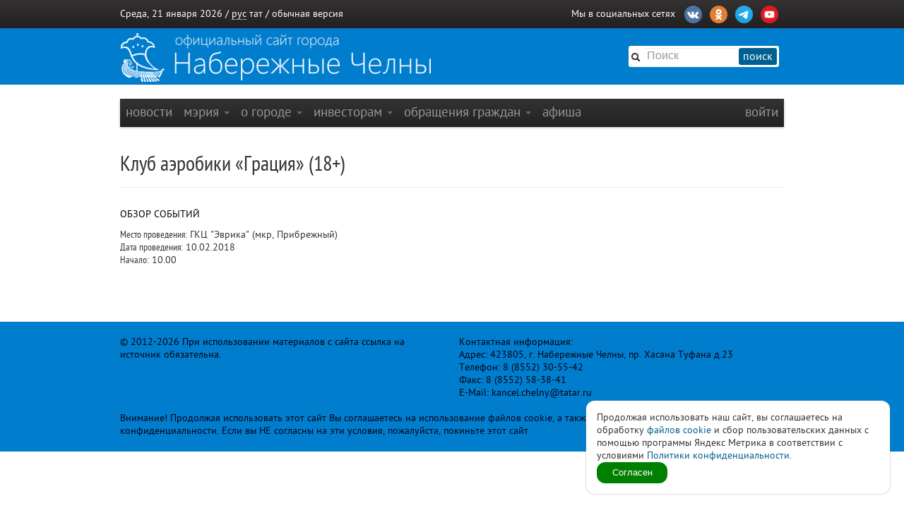

--- FILE ---
content_type: text/html
request_url: http://edge.nabchelny.ru/afisha/event/11248
body_size: 8539
content:
<html lang="ru">
<head>
    <meta charset="utf-8"/>
    <meta HTTP-EQUIV="Content-language" CONTENT="ru"/>
    <meta name="Robots" content="INDEX, FOLLOW"/>
    <meta name="description" content=""/>
    <meta name="author" content=""/>
    <meta name="keywords" content=""/>
    <meta name='yandex-verification' content='4ed45fc349c1fb9a'/>
    <meta name="yandex-verification" content="b34b4d47cfb4c221" />
	<meta name="yandex-verification" content="3696c87f6e7537ab" />
    
    <link rel="shortcut icon" href="/favicon.ico"/>
    <title>Клуб аэробики «Грация» (18+) / Набережные Челны</title>
    
    <link type="text/css" rel="stylesheet" href="/asset/css/bootstrap.css"  />
<link type="text/css" rel="stylesheet" href="/asset/css/style@v1may.css"  />
<link type="text/css" rel="stylesheet" href="/asset/css/jcrop/jquery.Jcrop.min.css"  />
    <script src="//yandex.st/jquery/1.9.1/jquery.min.js"></script>
<script type="text/javascript" src="/asset/js/bootstrap.js"></script>
<script type="text/javascript" src="/asset/js/app.js"></script>
<script type="text/javascript" src="/asset/js/jquery.Jcrop.min.js"></script>

        <link rel="shortcut icon" href="/asset/img/favicon.ico">
    <link rel="apple-touch-icon" href="/asset/img/apple-touch-icon.png">
    <link rel="apple-touch-icon" sizes="72x72" href="/asset/img/apple-touch-icon-72x72.png"/>
    <link rel="apple-touch-icon" sizes="114x114" href="/asset/img/apple-touch-icon-114x114.png"/>
    <link rel="stylesheet" href="/asset/css/print.css" media="print">

    <!-- CSS to style the file input field as button and adjust the Bootstrap progress bars -->
    <link rel="stylesheet" href="/asset/fujquery/jquery.fileupload.css">

    <!-- Стиль версии для слабовидящих -->
    
    <link title="RSS Новостей" type="application/rss+xml" rel="alternate" href="http://nabchelny.ru/welcome/feed/"/>
    <style>
            </style>

    <div id="polyticaC" style="
        position: fixed;
        bottom: 20;
        right: 20;
        display: flex;
        z-index: 100;
        background: white;
        padding: 15px;
        border-radius: 12px;
        box-shadow: 0 0 2px 0 #989898;
        max-width: 400px;
        flex-direction: column;
        gap: 12px;
    ">
        <div>Продолжая использовать наш сайт, вы соглашаетесь на обработку <a href="https://ru.wikipedia.org/wiki/Cookie" target="_blank" rel="noopener">файлов cookie</a> и сбор пользовательских данных с помощью программы Яндекс Метрика в соответствии с условиями 
        <a href="https://disk.yandex.ru/d/mRVedZTHKnX6TQ" target="_blank" rel="noopener" class="router-link-active router-link-exact-active text-primary font-bold underline" aria-current="page">Политики конфиденциальности.</a></div>
        <button id="polyticaB" style="
            background: green;
            border: 0;
            color: white;
            padding: 6px;
            max-width: 100px;
            border-radius: 12px;
        ">Согласен</button>    
    </div>
    <script>

        let polyticaC = document.getElementById('polyticaC');
        let polyticaB = document.getElementById('polyticaB');

        function get_cookie(cookie_name){
            var results = document.cookie.match ( '(^|;) ?' + cookie_name + '=([^;]*)(;|$)' );
            if(results && results[2])
                switch (results[2]) {
                    case 'no':
                        return false;
                        break;
                    case 'yes':
                        return true;
                        break;
                
                    default:
                        return false;
                        break;
                }
            return false;
        }

        if(get_cookie('ACookie')){
            polyticaC.style.display = 'none';
        }

        polyticaB.addEventListener("click", function (e) {
            let params = ['ACookie=yes; secure; samesite=strict; max-age=2592000'];
            document.cookie = params;
            polyticaC.style.display = 'none';
        });
    </script>


    <!-- Yandex.Metrika counter -->
    <script type="text/javascript"> (function (d, w, c) {
            (w[c] = w[c] || []).push(function () {
                try {
                    w.yaCounter44735119 = new Ya.Metrika({
                        id: 44735119,
                        clickmap: true,
                        trackLinks: true,
                        accurateTrackBounce: true
                    });
                } catch (e) {
                }
            });
            var n = d.getElementsByTagName("script")[0], s = d.createElement("script"), f = function () {
                n.parentNode.insertBefore(s, n);
            };
            s.type = "text/javascript";
            s.async = true;
            s.src = "https://mc.yandex.ru/metrika/watch.js";
            if (w.opera == "[object Opera]") {
                d.addEventListener("DOMContentLoaded", f, false);
            } else {
                f();
            }
        })(document, window, "yandex_metrika_callbacks"); </script>
    <noscript>
        <div><img src="https://mc.yandex.ru/watch/44735119" style="position:absolute; left:-9999px;" alt=""/></div>
    </noscript> <!-- /Yandex.Metrika counter -->
    <script type="text/javascript" src="https://vk.com/js/api/openapi.js?159"></script> 
</head>
<body>

<div class="b-page_newyear"> <!-- class="b-page_newyear" -->
    <div class="b-page__content">
        		        <div id="top-bar">
            <div class="container">
                <div class="row">
                    <div class="span6">
                        Среда, 21 января 2026 / <a
                            href="/welcome/lang/russian?callback=afisha/event/11248"
                            class="lang-active">рус</a>
                        <a href="/welcome/lang/tatar?callback=afisha/event/11248"
                           >тат</a>
                                                 / <a href="/welcome/blindversion/normal?callback=afisha/event/11248">обычная версия</a>                    </div>

                                        <div class="span6">
                        <div class="main-social-wrap">
                            <div class="main-social">
                                <span>Мы в социальных сетях</span>
								<a href="https://vk.com/nabchelnyofficial" title="Vkontakte" target="_blank">
								<img src="/upload/partners/vk.png"/></a>
								<a href="https://ok.ru/group/66799314468914" title="Ok" target="_blank">
								<img src="/upload/partners/ok.png"></a>
								<!--<a href="https://www.instagram.com/mycitychelny/" title="Instagram" target="_blank">
								<img src="/upload/partners/inst.png"/></a>-->
								<a href="https://web.telegram.org/k/" title="Telegram" target="_blank">
								<img src="/upload/partners/telegram.png"/></a>
                                <a href="https://www.youtube.com/channel/UCR9cyJfMPKKSENZfTkYU4TA" title="Youtube" target="_blank">
								<img src="/upload/partners/youtube.png"/></a>
                            </div>
                            <!--<div style="float:right;margin:0 20px 0 0;">
                              <a href="/speed/">измерить скорость интернета</a>
                            </div>-->
                        </div>
                    </div>
                    
                </div>
            </div>
        </div>

        		<div id="logo-bar" >  <!-- id="logo-bar" -->  <!-- class="new-year" -->  <!-- id="may-bar" --> 
            <div class="container">
                <div class="row">
                    
				<!--	<div class="span3">
						<a href="/" class="main-logo"
                           style="background-image:url('/asset/img/111may.png');">&nbsp;</a>
					</div>   -->
					
					<div class="span9">
                        <!-- <a href="/" class="main-logo">&nbsp;</a>-->
                         <a href="/" class="main-logo"
                           style="background-image:url(/asset/img/logo.png);">&nbsp;</a>
                        <!-- <a href="/" class="main-logo"
                           style="background-image:url('/asset/img/logo_9may.png');">&nbsp;</a> -->
                    </div>
					
                    <div class="span3">
                        <div class="main-search">
                            <form action="/search" method="get" id="main-search">
                                <input type="hidden" name="web" value="0"/>
                                <input type="hidden" name="searchid" value="2253931"/>
                                <input type="hidden" name="l10n" value="ru"/>
                                <input type="hidden" name="reqenc" value=""/>
                                <span class="icon-search"></span>
                                <input type="text" class="searchtext" name="text"
                                       placeholder="Поиск"/>
                                <button>поиск</button>
                                <a class="slider-open" href="javascript:void(0);"></a>
                            </form>
                        </div>
                    </div>
					
					
                    <!-- <div class="span2">
                        <img src="/asset/img/ny-tree.png" alt="">
                    </div> -->
                </div>
				
			   <!-- < ?php $url = $_SERVER['REQUEST_URI'];
                    $url = explode('?', $url);
                    $url = $url[0];
					if ($url == '/') {
                    echo '<div class="span12">
		                <a href="/company/2420" class="main-logo" style="background-image:url(/asset/img/9may.jpeg);width: 940px;height: 236px;margin-left: -20px;"></a>
	                </div>';}
                    else { echo '';};
					if ($url == '/company/2420') {
                    echo '<div class="span12">
		                <a href="/company/2420" class="main-logo" style="background-image:url(/asset/img/9may.jpeg);width: 940px;height: 236px;margin-left: -20px;"></a>
	                </div>';}
                    else { echo '';};?> -->
					
					
            </div>
        </div>
        


        <div class="container" id="main-window" >

            
            <div class="row"><div class="span12 m">
	<div class="navbar">
		<div class="navbar-inner">
			<div class="container" style="width: auto;">
				<div class="nav-collapse">
					<ul class="nav">
						<li class="" ><a class="nav-first"  href="/">новости</a></li><li class=" dropdown" ><a class=" dropdown-toggle" data-toggle="dropdown" href="#">мэрия <b class="caret"></b></a><ul class="dropdown-menu"><li class=""><a href="/company/1">Городской Совет</a></li><li class="divider"></li><li class=""><a href="/company/2">Исполнительный комитет</a></li><li class=""><a href="/company/3">Контрольно-счетная палата</a></li><li class=""><a href="/company/124">Управление социальной защиты</a></li><li class=""><a href="/company/672">Учреждения культуры</a></li><li class=""><a href="/company/1815">Учреждения молодежной политики</a></li><li class=""><a href="http://nabchelny.ru/company/page/68/27">Организации образования и молодежи</a></li><li class=""><a href="http://nabchelny.ru/company/page/80/323">Спортивные школы города</a></li><li class=""><a href="http://nabchelny.ru/company/page/30/265">Предприятия жилищно-коммунального хозяйства</a></li><li class=""><a href="https://nabchelny.ru/page/654">Учреждения здравоохранения</a></li><li class=""><a href="http://nabchelny.ru/company/page/124/2997">Учреждения социальной защиты</a></li><li class=""><a href="http://zakupki.gov.ru">Муниципальный заказ</a></li><li class=""><a href="/company/1349">Общественный совет</a></li><li class=""><a href="/company/424">Совет территории</a></li><li class=""><a href="/company/2763">Совет ветеранов</a></li><li class=""><a href="/company/2304">Профсоюз</a></li><li class=""><a href="/company/1464">Государственный и муниципальный контроль</a></li><li class=""><a href="/company/4277">Роспотребнадзор</a></li><li class=""><a href="/company/1735">Деятельность</a></li><li class=""><a href="/page/379">Защита прав потребителей</a></li><li class=""><a href="/company/4152">Комиссия по обеспечению безопасности дорожного движения</a></li><li class=""><a href="/company/2214">Межведомственная комиссия в сфере профилактики правонарушений</a></li><li class="divider"></li><li class=""><a href="/businessmonday">Видеоархив совещаний</a></li><li class=""><a href="/docs">Документы</a></li><li class=""><a href="/company/2114">Реестр муниципальных нормативных правовых актов</a></li><li class=""><a href="http://pravo.tatarstan.ru/">Официальный портал правовой информации Республики Татарстан</a></li><li class=""><a href="/company/1749">Оценка регулирующего воздействия (ОРВ)</a></li><li class=""><a href="/page/23">Сведения о доходах</a></li><li class="divider"></li><li class=""><a href="/page/346">Телефонный справочник</a></li><li class="divider"></li><li class=""><a href="/user/staff">Люди</a></li></ul></li><li class=" dropdown" ><a class=" dropdown-toggle" data-toggle="dropdown" href="#">о городе <b class="caret"></b></a><ul class="dropdown-menu"><li class=""><a href="https://nabchelny.ru/user/71129">Мэр города</a></li><li class=""><a href="/page/10">О городе</a></li></ul></li><li class=" dropdown" ><a class=" dropdown-toggle" data-toggle="dropdown" href="#">Инвесторам <b class="caret"></b></a><ul class="dropdown-menu"><li class=""><a href="/user/13762">Руководитель Исполнительного комитета</a></li><li class=""><a href="https://invest.tatarstan.ru/ru/#start">Инвестиционный портал Республики Татарстан</a></li><li class=""><a href="http://nabchelny.ru/company/3745">Инвестиционный паспорт муниципального образования г. Набережные Челны</a></li><li class=""><a href="/company/4037">Инвестиционный меморандум</a></li><li class=""><a href="/organizations">Организации города</a></li><li class=""><a href="http://nabchelny.ru/company/page/38/1811">Промышленные парки города</a></li><li class=""><a href="/company/1445">Территория опережающего развития «Челны»</a></li><li class=""><a href="/page/287">Стратегия 2030</a></li><li class=""><a href="http://nabchelny.ru/company/3733">Муниципально-частное партнерство</a></li><li class=""><a href="https://mert.tatarstan.ru/meri-podderzhki-subektov-msp-v-2023-godu.htm">Меры государственной поддержки</a></li><li class=""><a href="/company/4038">Совет по предпринимательству</a></li><li class="dropdown-submenu"><a href="#">Челны 2030</a><ul class="dropdown-menu"><li><a href="/page/287">Стратегия 2030</a></li><li><a href="/page/230">План мероприятия</a></li></ul></li></ul></li><li class=" dropdown" ><a class=" dropdown-toggle" data-toggle="dropdown" href="#">Обращения граждан <b class="caret"></b></a><ul class="dropdown-menu"><li class=""><a href="http://nabchelny.ru/company/page/2003/3543">Контакты</a></li><li class=""><a href="http://nabchelny.ru/company/page/2003/3544">Порядок и время приема граждан</a></li><li class=""><a href="http://nabchelny.ru/company/page/2003/3545">Нормативно-правовые акты</a></li><li class=""><a href="http://nabchelny.tatarstan.ru/rus/internet-priemnaya.htm">Интернет-приемная г.&nbsp;Набережные Челны</a></li><li class=""><a href="/company/112">Общественная приемная мэра</a></li><li class=""><a href="https://pos.gosuslugi.ru/form/">Сообщить о проблеме</a></li><li class=""><a href="http://nabchelny.ru/company/page/2003/3548">Анализ работы с обращениями граждан</a></li><li class=""><a href="/priemnaya/faq">Часто задаваемые вопросы</a></li><li class=""><a href="http://nabchelny.ru/company/page/2003/3550">Формы заявлений</a></li><li class=""><a href="http://nabchelny.ru/survey/index/survey">Онлайн анкетирование заявителей для оценки качества ответа на обращение</a></li></ul></li><li class="" ><a class=""  href="/afisha">афиша</a></li>					</ul>
											<ul class="nav pull-right">
							<li class="" ><a class="nav-first" data-toggle="modal" href="#signin">Войти</a></li>						</ul>
									</div>
			</div>
		</div>
	</div>
</div></div>


            <!-- <div class="alert" style="margin:0; margin-bottom: 20px; width: 910px;text-align:center;font-size:16px;">В связи с техническими работами сайт nabchelny.ru может быть не доступен 23 марта 2024 г. с 13.00 до 18.00.</div> -->
            <!-- <div style="margin:20px 0;text-align:center;font-size:16px;" class="notice">На сайте ведутся технические работы, в связи с чем некоторые функции на данный момент недоступны. <br> Приносим свои извинения за возникшие неудобства.</div> -->

            
                            <div class="page-header">
					<div class="row">
						<div class="span12">
							<h1>Клуб аэробики «Грация» (18+) </h1>
						</div>
					</div>
				</div>                                    <div class="sixteen columns alpha omega">
                        <div class="nav_2">
                            <ul>
                                                                                                        <li><a title=""
                                           href="http://edge.nabchelny.ru/afisha"
                                           class="">Обзор событий</a></li>
                                                            </ul>
                        </div>
                    </div>
                                <div id="main-content">
                    <div class="row">
                        <div class="span12"><strong>Место проведения:</strong> ГКЦ "Эврика" (мкр, Прибрежный)<br />
<strong>Дата проведения:</strong> 10.02.2018<br /><strong>Начало:</strong> 10.00<hr class="space"/>
<hr class="space"/>


</div>
                    </div>
                </div>

            
            
            

            
        </div>


        <style>
.footer {
    color: #000314 !important;
}
.footer a {
    color: #000314 !important;
}
#logo-bar.new-year {
    background-position: 0 0px !important;
}
</style>



<div id="main-footer" > <!-- class="new-year" -->
	<div class="container">
		<div class="footer">
      
	<div class="row">
		<div class="span6">© 2012-2026 При использовании материалов с сайта ссылка на источник обязательна.</div>
		<div class="span6 pull-right">Контактная информация: <br>Адрес: 423805, г. Набережные Челны, пр. Хасана Туфана д.23 <br>Телефон: 8 (8552) 30-55-42 <br>Факс: 8 (8552) 58-38-41 <br>E-Mail: kancel.chelny@tatar.ru</div>
	</div>
	<div class="row">
		<div class="span12"><br>
			Внимание! Продолжая использовать этот сайт Вы соглашаетесь на использование файлов cookie, а также согласны с <a href="/upload/partners/policy_nabchelny.pdf">политикой конфиденциальности</a>. Если вы НЕ согласны на эти условия, пожалуйста, покиньте этот сайт
		</div>
	</div>
 
      		</div>
	</div>
</div>

<!--
<style>
/* customizable snowflake styling */
.snowflake {
  color: #fff;
  font-size: 1em;
  font-family: Arial, sans-serif;
  text-shadow: 0 0 5px #000;
}
 
.snowflake,.snowflake .inner{animation-iteration-count:infinite;animation-play-state:running}@keyframes snowflakes-fall{0%{transform:translateY(0)}100%{transform:translateY(110vh)}}@keyframes snowflakes-shake{0%,100%{transform:translateX(0)}50%{transform:translateX(80px)}}.snowflake{position:fixed;top:-10%;z-index:9999;-webkit-user-select:none;user-select:none;cursor:default;animation-name:snowflakes-shake;animation-duration:3s;animation-timing-function:ease-in-out}.snowflake .inner{animation-duration:10s;animation-name:snowflakes-fall;animation-timing-function:linear}.snowflake:nth-of-type(0){left:1%;animation-delay:0s}.snowflake:nth-of-type(0) .inner{animation-delay:0s}.snowflake:first-of-type{left:10%;animation-delay:1s}.snowflake:first-of-type .inner,.snowflake:nth-of-type(8) .inner{animation-delay:1s}.snowflake:nth-of-type(2){left:20%;animation-delay:.5s}.snowflake:nth-of-type(2) .inner,.snowflake:nth-of-type(6) .inner{animation-delay:6s}.snowflake:nth-of-type(3){left:30%;animation-delay:2s}.snowflake:nth-of-type(11) .inner,.snowflake:nth-of-type(3) .inner{animation-delay:4s}.snowflake:nth-of-type(4){left:40%;animation-delay:2s}.snowflake:nth-of-type(10) .inner,.snowflake:nth-of-type(4) .inner{animation-delay:2s}.snowflake:nth-of-type(5){left:50%;animation-delay:3s}.snowflake:nth-of-type(5) .inner{animation-delay:8s}.snowflake:nth-of-type(6){left:60%;animation-delay:2s}.snowflake:nth-of-type(7){left:70%;animation-delay:1s}.snowflake:nth-of-type(7) .inner{animation-delay:2.5s}.snowflake:nth-of-type(8){left:80%;animation-delay:0s}.snowflake:nth-of-type(9){left:90%;animation-delay:1.5s}.snowflake:nth-of-type(9) .inner{animation-delay:3s}.snowflake:nth-of-type(10){left:25%;animation-delay:0s}.snowflake:nth-of-type(11){left:65%;animation-delay:2.5s}
</style>
<div class="snowflakes" aria-hidden="true">
  <div class="snowflake">
    <div class="inner">*</div>
  </div>
  <div class="snowflake">
    <div class="inner">*</div>
  </div>
  <div class="snowflake">
    <div class="inner">*</div>
  </div>
  <div class="snowflake">
    <div class="inner">*</div>
  </div>
  <div class="snowflake">
    <div class="inner">*</div>
  </div>
  <div class="snowflake">
    <div class="inner">*</div>
  </div>
  <div class="snowflake">
    <div class="inner">*</div>
  </div>
  <div class="snowflake">
    <div class="inner">*</div>
  </div>
  <div class="snowflake">
    <div class="inner">*</div>
  </div>
  <div class="snowflake">
    <div class="inner">*</div>
  </div>
  <div class="snowflake">
    <div class="inner">*</div>
  </div>
  <div class="snowflake">
    <div class="inner">*</div>
  </div>
</div>
-->
        	<div id="signin" class="modal hide">
		<div class="modal-header">
	    	<a class="close" data-dismiss="modal">×</a>
	    	<h3>Авторизация</h3>
		</div>
		<form action="http://edge.nabchelny.ru/user/auth/signin" method="post" accept-charset="utf-8" id="user_signin">
<div style="display:none;">
<input type="hidden" name="csrf" value="6b916e89ba43d4b54a3c10c5e9bd868b" />
</div>						<hr style="margin:0;" />
			<div class="modal-body">
		    	<div><label for="login_email">Электронная почта</label><input type="text" name="login_email" id="login_email"/></div>
				<div><label for="login_password">Пароль</label><input type="password" name="login_password" id="login_password"/></div>
				<div><a href="/user/auth/lost">Забыли пароль?</a></div>
			</div>
			<div class="modal-footer">
		    	<button class="btn btn-primary" data-loading-text="авторизация...">Войти</button>
		    	<a href="#" class="btn" data-dismiss="modal">Отмена</a>
			</div>
			<div>
				<ul style="margin:10px 0 0px 30px;">
					<li><a href="/mun_arenda/login/">Личный кабинет арендатора</a></li>
					<li><a href="/upload/partners/policy_nabchelny.pdf">Политика конфиденциальности</a></li>
				</ul>
			</div>
		</form>	</div>

	<script type="text/javascript">
	    $(document).ready(function(){
		
			$('#signup, #signin').css({
			    width: '250px',
			    'margin-left': function () {
			        return -($(this).width() / 2);
			    }
			});
			
			$('#user_signup, #user_signin').submit(function() {
				var form_action = $(this).attr('action');
				var form_button = $(this).find('button');
				$(form_button).button('loading');
				var form_data = $(this).serialize();
				form_data = form_data + '&return=' + location.href;
				$.post(form_action, form_data, function(data) {
					if(data.status == 'success')
					{
						$(form_button).button('complete').attr('disabled', 'true').addClass('disabled');
						location.href = data.redirect;
					}
					else
					{
						$(form_button).button('reset');
						$.jGrowl(data.msg, { header: 'Ошибка', sticky: true });
					}
				}, "json");
				return false;
			});
		
		});
	</script>
        <script type="text/javascript">
            $(document).ready(function () {
                /*
                 $('.searchtext').popover({
                 placement: 'bottom',
                 title: 'Поиск',
                 content: 'Начните набирать то, что вы хотите найти.',
                 trigger: 'focus'
                 });
                 */
                
                $('#show-debug').click(function () {
                    $('#codeigniter_profiler').show();
                });
            });
        </script>
        <div id="send_report" style="display: none;">
            <a href="#signin"
               data-toggle="modal" class="the_btn"><img src="/asset/img/otzyv_btn.png" alt=""/></a>
        </div>
       
    </div>
</div>
<!-- Yandex.Metrika counter -->
<script type="text/javascript"> (function (d, w, c) {
        (w[c] = w[c] || []).push(function () {
            try {
                w.yaCounter37941035 = new Ya.Metrika({
                    id: 37941035,
                    clickmap: true,
                    trackLinks: true,
                    accurateTrackBounce: true,
                    webvisor: true
                });
            } catch (e) {
            }
        });
        var n = d.getElementsByTagName("script")[0], s = d.createElement("script"), f = function () {
            n.parentNode.insertBefore(s, n);
        };
        s.type = "text/javascript";
        s.async = true;
        s.src = "https://mc.yandex.ru/metrika/watch.js";
        if (w.opera == "[object Opera]") {
            d.addEventListener("DOMContentLoaded", f, false);
        } else {
            f();
        }
    })(document, window, "yandex_metrika_callbacks"); </script>
<noscript>
    <div><img src="https://mc.yandex.ru/watch/37941035" style="position:absolute; left:-9999px;" alt=""/></div>
</noscript> <!-- /Yandex.Metrika counter -->
<!-- Rating@Mail.ru counter -->
<script type="text/javascript">
    var _tmr = window._tmr || (window._tmr = []);
    _tmr.push({id: "1617552", type: "pageView", start: (new Date()).getTime()});
    (function (d, w, id) {
        if (d.getElementById(id)) return;
        var ts = d.createElement("script");
        ts.type = "text/javascript";
        ts.async = true;
        ts.id = id;
        ts.src = (d.location.protocol == "https:" ? "https:" : "http:") + "//top-fwz1.mail.ru/js/code.js";
        var f = function () {
            var s = d.getElementsByTagName("script")[0];
            s.parentNode.insertBefore(ts, s);
        };
        if (w.opera == "[object Opera]") {
            d.addEventListener("DOMContentLoaded", f, false);
        } else {
            f();
        }
    })(document, window, "topmailru-code");
</script>

<noscript>
    <div style="position:absolute;left:-10000px;">
        <img src="//top-fwz1.mail.ru/counter?id=1617552;js=na" style="border:0;" height="1" width="1"
             alt="Рейтинг@Mail.ru"/>
    </div>
</noscript>
<!-- //Rating@Mail.ru counter -->
</body>
</html>
